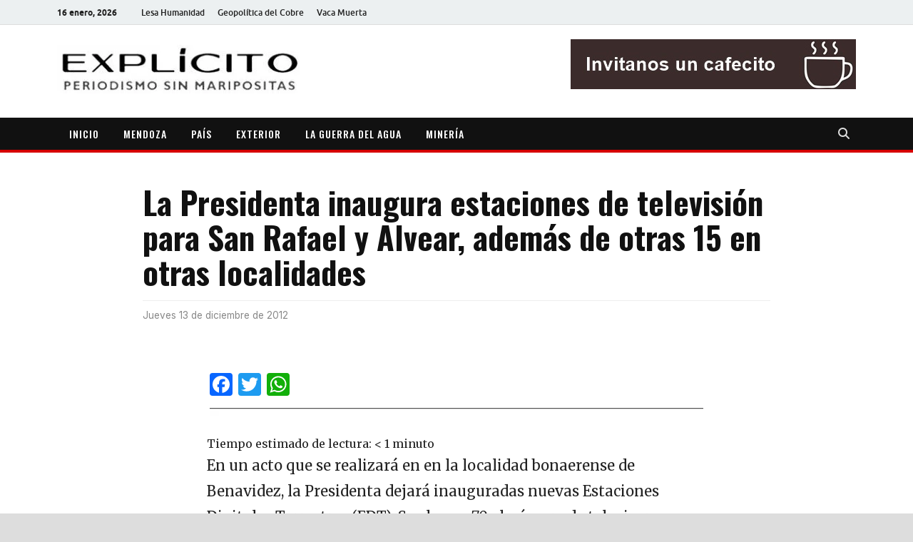

--- FILE ---
content_type: text/html; charset=UTF-8
request_url: https://explicitoonline.com/la-presidenta-inaugurara-un-estacion-digital-de-television-en-san-rafael-junto-a-otras-16-de-otras-localidades-del-pais/
body_size: 12945
content:
<!DOCTYPE html>
<html lang="es">
<head>
<meta charset="UTF-8">
<meta name="viewport" content="width=device-width, initial-scale=1">
<link href="https://fonts.googleapis.com/css2?family=Inter&display=swap" rel="stylesheet">
<link rel="profile" href="http://gmpg.org/xfn/11">
<meta name="google-site-verification" content="4/DAGhmeBz9WMUq4P67pefFnL5e1uadTU4rhJQqze4RdGkHFR3NVAvcUA" />
<title>La Presidenta inaugura estaciones de televisión para San Rafael y Alvear, además de otras 15 en otras localidades &#8211; /EXPLÍCITO</title>
<meta name='robots' content='max-image-preview:large' />
<link rel='dns-prefetch' href='//static.addtoany.com' />
<link rel='dns-prefetch' href='//www.googletagmanager.com' />
<link rel='dns-prefetch' href='//fonts.googleapis.com' />
<link rel="alternate" type="application/rss+xml" title="/EXPLÍCITO &raquo; Feed" href="https://explicitoonline.com/feed/" />
<link rel="alternate" type="application/rss+xml" title="/EXPLÍCITO &raquo; Feed de los comentarios" href="https://explicitoonline.com/comments/feed/" />
<link rel="alternate" type="application/rss+xml" title="/EXPLÍCITO &raquo; Comentario La Presidenta inaugura estaciones de televisión para San Rafael y Alvear, además de otras 15 en otras localidades del feed" href="https://explicitoonline.com/la-presidenta-inaugurara-un-estacion-digital-de-television-en-san-rafael-junto-a-otras-16-de-otras-localidades-del-pais/feed/" />
<link rel="alternate" title="oEmbed (JSON)" type="application/json+oembed" href="https://explicitoonline.com/wp-json/oembed/1.0/embed?url=https%3A%2F%2Fexplicitoonline.com%2Fla-presidenta-inaugurara-un-estacion-digital-de-television-en-san-rafael-junto-a-otras-16-de-otras-localidades-del-pais%2F" />
<link rel="alternate" title="oEmbed (XML)" type="text/xml+oembed" href="https://explicitoonline.com/wp-json/oembed/1.0/embed?url=https%3A%2F%2Fexplicitoonline.com%2Fla-presidenta-inaugurara-un-estacion-digital-de-television-en-san-rafael-junto-a-otras-16-de-otras-localidades-del-pais%2F&#038;format=xml" />
<style id='wp-img-auto-sizes-contain-inline-css' type='text/css'>
img:is([sizes=auto i],[sizes^="auto," i]){contain-intrinsic-size:3000px 1500px}
/*# sourceURL=wp-img-auto-sizes-contain-inline-css */
</style>

<style id='wp-emoji-styles-inline-css' type='text/css'>

	img.wp-smiley, img.emoji {
		display: inline !important;
		border: none !important;
		box-shadow: none !important;
		height: 1em !important;
		width: 1em !important;
		margin: 0 0.07em !important;
		vertical-align: -0.1em !important;
		background: none !important;
		padding: 0 !important;
	}
/*# sourceURL=wp-emoji-styles-inline-css */
</style>
<link rel='stylesheet' id='wp-block-library-css' href='https://explicitoonline.com/wp-includes/css/dist/block-library/style.min.css?ver=6.9' type='text/css' media='all' />
<style id='global-styles-inline-css' type='text/css'>
:root{--wp--preset--aspect-ratio--square: 1;--wp--preset--aspect-ratio--4-3: 4/3;--wp--preset--aspect-ratio--3-4: 3/4;--wp--preset--aspect-ratio--3-2: 3/2;--wp--preset--aspect-ratio--2-3: 2/3;--wp--preset--aspect-ratio--16-9: 16/9;--wp--preset--aspect-ratio--9-16: 9/16;--wp--preset--color--black: #000000;--wp--preset--color--cyan-bluish-gray: #abb8c3;--wp--preset--color--white: #ffffff;--wp--preset--color--pale-pink: #f78da7;--wp--preset--color--vivid-red: #cf2e2e;--wp--preset--color--luminous-vivid-orange: #ff6900;--wp--preset--color--luminous-vivid-amber: #fcb900;--wp--preset--color--light-green-cyan: #7bdcb5;--wp--preset--color--vivid-green-cyan: #00d084;--wp--preset--color--pale-cyan-blue: #8ed1fc;--wp--preset--color--vivid-cyan-blue: #0693e3;--wp--preset--color--vivid-purple: #9b51e0;--wp--preset--gradient--vivid-cyan-blue-to-vivid-purple: linear-gradient(135deg,rgb(6,147,227) 0%,rgb(155,81,224) 100%);--wp--preset--gradient--light-green-cyan-to-vivid-green-cyan: linear-gradient(135deg,rgb(122,220,180) 0%,rgb(0,208,130) 100%);--wp--preset--gradient--luminous-vivid-amber-to-luminous-vivid-orange: linear-gradient(135deg,rgb(252,185,0) 0%,rgb(255,105,0) 100%);--wp--preset--gradient--luminous-vivid-orange-to-vivid-red: linear-gradient(135deg,rgb(255,105,0) 0%,rgb(207,46,46) 100%);--wp--preset--gradient--very-light-gray-to-cyan-bluish-gray: linear-gradient(135deg,rgb(238,238,238) 0%,rgb(169,184,195) 100%);--wp--preset--gradient--cool-to-warm-spectrum: linear-gradient(135deg,rgb(74,234,220) 0%,rgb(151,120,209) 20%,rgb(207,42,186) 40%,rgb(238,44,130) 60%,rgb(251,105,98) 80%,rgb(254,248,76) 100%);--wp--preset--gradient--blush-light-purple: linear-gradient(135deg,rgb(255,206,236) 0%,rgb(152,150,240) 100%);--wp--preset--gradient--blush-bordeaux: linear-gradient(135deg,rgb(254,205,165) 0%,rgb(254,45,45) 50%,rgb(107,0,62) 100%);--wp--preset--gradient--luminous-dusk: linear-gradient(135deg,rgb(255,203,112) 0%,rgb(199,81,192) 50%,rgb(65,88,208) 100%);--wp--preset--gradient--pale-ocean: linear-gradient(135deg,rgb(255,245,203) 0%,rgb(182,227,212) 50%,rgb(51,167,181) 100%);--wp--preset--gradient--electric-grass: linear-gradient(135deg,rgb(202,248,128) 0%,rgb(113,206,126) 100%);--wp--preset--gradient--midnight: linear-gradient(135deg,rgb(2,3,129) 0%,rgb(40,116,252) 100%);--wp--preset--font-size--small: 13px;--wp--preset--font-size--medium: 20px;--wp--preset--font-size--large: 36px;--wp--preset--font-size--x-large: 42px;--wp--preset--spacing--20: 0.44rem;--wp--preset--spacing--30: 0.67rem;--wp--preset--spacing--40: 1rem;--wp--preset--spacing--50: 1.5rem;--wp--preset--spacing--60: 2.25rem;--wp--preset--spacing--70: 3.38rem;--wp--preset--spacing--80: 5.06rem;--wp--preset--shadow--natural: 6px 6px 9px rgba(0, 0, 0, 0.2);--wp--preset--shadow--deep: 12px 12px 50px rgba(0, 0, 0, 0.4);--wp--preset--shadow--sharp: 6px 6px 0px rgba(0, 0, 0, 0.2);--wp--preset--shadow--outlined: 6px 6px 0px -3px rgb(255, 255, 255), 6px 6px rgb(0, 0, 0);--wp--preset--shadow--crisp: 6px 6px 0px rgb(0, 0, 0);}:where(.is-layout-flex){gap: 0.5em;}:where(.is-layout-grid){gap: 0.5em;}body .is-layout-flex{display: flex;}.is-layout-flex{flex-wrap: wrap;align-items: center;}.is-layout-flex > :is(*, div){margin: 0;}body .is-layout-grid{display: grid;}.is-layout-grid > :is(*, div){margin: 0;}:where(.wp-block-columns.is-layout-flex){gap: 2em;}:where(.wp-block-columns.is-layout-grid){gap: 2em;}:where(.wp-block-post-template.is-layout-flex){gap: 1.25em;}:where(.wp-block-post-template.is-layout-grid){gap: 1.25em;}.has-black-color{color: var(--wp--preset--color--black) !important;}.has-cyan-bluish-gray-color{color: var(--wp--preset--color--cyan-bluish-gray) !important;}.has-white-color{color: var(--wp--preset--color--white) !important;}.has-pale-pink-color{color: var(--wp--preset--color--pale-pink) !important;}.has-vivid-red-color{color: var(--wp--preset--color--vivid-red) !important;}.has-luminous-vivid-orange-color{color: var(--wp--preset--color--luminous-vivid-orange) !important;}.has-luminous-vivid-amber-color{color: var(--wp--preset--color--luminous-vivid-amber) !important;}.has-light-green-cyan-color{color: var(--wp--preset--color--light-green-cyan) !important;}.has-vivid-green-cyan-color{color: var(--wp--preset--color--vivid-green-cyan) !important;}.has-pale-cyan-blue-color{color: var(--wp--preset--color--pale-cyan-blue) !important;}.has-vivid-cyan-blue-color{color: var(--wp--preset--color--vivid-cyan-blue) !important;}.has-vivid-purple-color{color: var(--wp--preset--color--vivid-purple) !important;}.has-black-background-color{background-color: var(--wp--preset--color--black) !important;}.has-cyan-bluish-gray-background-color{background-color: var(--wp--preset--color--cyan-bluish-gray) !important;}.has-white-background-color{background-color: var(--wp--preset--color--white) !important;}.has-pale-pink-background-color{background-color: var(--wp--preset--color--pale-pink) !important;}.has-vivid-red-background-color{background-color: var(--wp--preset--color--vivid-red) !important;}.has-luminous-vivid-orange-background-color{background-color: var(--wp--preset--color--luminous-vivid-orange) !important;}.has-luminous-vivid-amber-background-color{background-color: var(--wp--preset--color--luminous-vivid-amber) !important;}.has-light-green-cyan-background-color{background-color: var(--wp--preset--color--light-green-cyan) !important;}.has-vivid-green-cyan-background-color{background-color: var(--wp--preset--color--vivid-green-cyan) !important;}.has-pale-cyan-blue-background-color{background-color: var(--wp--preset--color--pale-cyan-blue) !important;}.has-vivid-cyan-blue-background-color{background-color: var(--wp--preset--color--vivid-cyan-blue) !important;}.has-vivid-purple-background-color{background-color: var(--wp--preset--color--vivid-purple) !important;}.has-black-border-color{border-color: var(--wp--preset--color--black) !important;}.has-cyan-bluish-gray-border-color{border-color: var(--wp--preset--color--cyan-bluish-gray) !important;}.has-white-border-color{border-color: var(--wp--preset--color--white) !important;}.has-pale-pink-border-color{border-color: var(--wp--preset--color--pale-pink) !important;}.has-vivid-red-border-color{border-color: var(--wp--preset--color--vivid-red) !important;}.has-luminous-vivid-orange-border-color{border-color: var(--wp--preset--color--luminous-vivid-orange) !important;}.has-luminous-vivid-amber-border-color{border-color: var(--wp--preset--color--luminous-vivid-amber) !important;}.has-light-green-cyan-border-color{border-color: var(--wp--preset--color--light-green-cyan) !important;}.has-vivid-green-cyan-border-color{border-color: var(--wp--preset--color--vivid-green-cyan) !important;}.has-pale-cyan-blue-border-color{border-color: var(--wp--preset--color--pale-cyan-blue) !important;}.has-vivid-cyan-blue-border-color{border-color: var(--wp--preset--color--vivid-cyan-blue) !important;}.has-vivid-purple-border-color{border-color: var(--wp--preset--color--vivid-purple) !important;}.has-vivid-cyan-blue-to-vivid-purple-gradient-background{background: var(--wp--preset--gradient--vivid-cyan-blue-to-vivid-purple) !important;}.has-light-green-cyan-to-vivid-green-cyan-gradient-background{background: var(--wp--preset--gradient--light-green-cyan-to-vivid-green-cyan) !important;}.has-luminous-vivid-amber-to-luminous-vivid-orange-gradient-background{background: var(--wp--preset--gradient--luminous-vivid-amber-to-luminous-vivid-orange) !important;}.has-luminous-vivid-orange-to-vivid-red-gradient-background{background: var(--wp--preset--gradient--luminous-vivid-orange-to-vivid-red) !important;}.has-very-light-gray-to-cyan-bluish-gray-gradient-background{background: var(--wp--preset--gradient--very-light-gray-to-cyan-bluish-gray) !important;}.has-cool-to-warm-spectrum-gradient-background{background: var(--wp--preset--gradient--cool-to-warm-spectrum) !important;}.has-blush-light-purple-gradient-background{background: var(--wp--preset--gradient--blush-light-purple) !important;}.has-blush-bordeaux-gradient-background{background: var(--wp--preset--gradient--blush-bordeaux) !important;}.has-luminous-dusk-gradient-background{background: var(--wp--preset--gradient--luminous-dusk) !important;}.has-pale-ocean-gradient-background{background: var(--wp--preset--gradient--pale-ocean) !important;}.has-electric-grass-gradient-background{background: var(--wp--preset--gradient--electric-grass) !important;}.has-midnight-gradient-background{background: var(--wp--preset--gradient--midnight) !important;}.has-small-font-size{font-size: var(--wp--preset--font-size--small) !important;}.has-medium-font-size{font-size: var(--wp--preset--font-size--medium) !important;}.has-large-font-size{font-size: var(--wp--preset--font-size--large) !important;}.has-x-large-font-size{font-size: var(--wp--preset--font-size--x-large) !important;}
/*# sourceURL=global-styles-inline-css */
</style>

<style id='classic-theme-styles-inline-css' type='text/css'>
/*! This file is auto-generated */
.wp-block-button__link{color:#fff;background-color:#32373c;border-radius:9999px;box-shadow:none;text-decoration:none;padding:calc(.667em + 2px) calc(1.333em + 2px);font-size:1.125em}.wp-block-file__button{background:#32373c;color:#fff;text-decoration:none}
/*# sourceURL=/wp-includes/css/classic-themes.min.css */
</style>
<link rel='stylesheet' id='google-fonts-explicito-css' href='https://fonts.googleapis.com/css2?family=Merriweather:ital,wght@0,300;0,400;0,700;0,900;1,400&#038;family=Inter:wght@400;600&#038;family=Oswald:wght@500;700&#038;display=swap' type='text/css' media='all' />
<link rel='stylesheet' id='parent-style-css' href='https://explicitoonline.com/wp-content/themes/hitmag/style.css?ver=6.9' type='text/css' media='all' />
<link rel='stylesheet' id='child-style-css' href='https://explicitoonline.com/wp-content/themes/hitmag-child/style.css?ver=9.0%20Centered-Fixed' type='text/css' media='all' />
<link rel='stylesheet' id='hitmag-fonts-css' href='https://explicitoonline.com/wp-content/themes/hitmag/css/fonts.css' type='text/css' media='all' />
<link rel='stylesheet' id='hitmag-font-awesome-css' href='https://explicitoonline.com/wp-content/themes/hitmag/css/all.min.css?ver=6.5.1' type='text/css' media='all' />
<link rel='stylesheet' id='hitmag-style-css' href='https://explicitoonline.com/wp-content/themes/hitmag-child/style.css?ver=9.0%20Centered-Fixed' type='text/css' media='all' />
<link rel='stylesheet' id='addtoany-css' href='https://explicitoonline.com/wp-content/plugins/add-to-any/addtoany.min.css?ver=1.16' type='text/css' media='all' />
<script type="text/javascript" id="addtoany-core-js-before">
/* <![CDATA[ */
window.a2a_config=window.a2a_config||{};a2a_config.callbacks=[];a2a_config.overlays=[];a2a_config.templates={};a2a_localize = {
	Share: "Compartir",
	Save: "Guardar",
	Subscribe: "Suscribir",
	Email: "Correo electrónico",
	Bookmark: "Marcador",
	ShowAll: "Mostrar todo",
	ShowLess: "Mostrar menos",
	FindServices: "Encontrar servicio(s)",
	FindAnyServiceToAddTo: "Encuentra al instante cualquier servicio para añadir a",
	PoweredBy: "Funciona con",
	ShareViaEmail: "Compartir por correo electrónico",
	SubscribeViaEmail: "Suscribirse a través de correo electrónico",
	BookmarkInYourBrowser: "Añadir a marcadores de tu navegador",
	BookmarkInstructions: "Presiona «Ctrl+D» o «\u2318+D» para añadir esta página a marcadores",
	AddToYourFavorites: "Añadir a tus favoritos",
	SendFromWebOrProgram: "Enviar desde cualquier dirección o programa de correo electrónico ",
	EmailProgram: "Programa de correo electrónico",
	More: "Más&#8230;",
	ThanksForSharing: "¡Gracias por compartir!",
	ThanksForFollowing: "¡Gracias por seguirnos!"
};


//# sourceURL=addtoany-core-js-before
/* ]]> */
</script>
<script type="text/javascript" defer src="https://static.addtoany.com/menu/page.js" id="addtoany-core-js"></script>
<script type="text/javascript" src="https://explicitoonline.com/wp-includes/js/jquery/jquery.min.js?ver=3.7.1" id="jquery-core-js"></script>
<script type="text/javascript" src="https://explicitoonline.com/wp-includes/js/jquery/jquery-migrate.min.js?ver=3.4.1" id="jquery-migrate-js"></script>
<script type="text/javascript" defer src="https://explicitoonline.com/wp-content/plugins/add-to-any/addtoany.min.js?ver=1.1" id="addtoany-jquery-js"></script>

<!-- Fragmento de código de la etiqueta de Google (gtag.js) añadida por Site Kit -->
<!-- Fragmento de código de Google Analytics añadido por Site Kit -->
<script type="text/javascript" src="https://www.googletagmanager.com/gtag/js?id=GT-T5JHJG8" id="google_gtagjs-js" async></script>
<script type="text/javascript" id="google_gtagjs-js-after">
/* <![CDATA[ */
window.dataLayer = window.dataLayer || [];function gtag(){dataLayer.push(arguments);}
gtag("set","linker",{"domains":["explicitoonline.com"]});
gtag("js", new Date());
gtag("set", "developer_id.dZTNiMT", true);
gtag("config", "GT-T5JHJG8");
 window._googlesitekit = window._googlesitekit || {}; window._googlesitekit.throttledEvents = []; window._googlesitekit.gtagEvent = (name, data) => { var key = JSON.stringify( { name, data } ); if ( !! window._googlesitekit.throttledEvents[ key ] ) { return; } window._googlesitekit.throttledEvents[ key ] = true; setTimeout( () => { delete window._googlesitekit.throttledEvents[ key ]; }, 5 ); gtag( "event", name, { ...data, event_source: "site-kit" } ); }; 
//# sourceURL=google_gtagjs-js-after
/* ]]> */
</script>
<link rel="https://api.w.org/" href="https://explicitoonline.com/wp-json/" /><link rel="alternate" title="JSON" type="application/json" href="https://explicitoonline.com/wp-json/wp/v2/posts/1776" /><link rel="EditURI" type="application/rsd+xml" title="RSD" href="https://explicitoonline.com/xmlrpc.php?rsd" />
<meta name="generator" content="WordPress 6.9" />
<link rel="canonical" href="https://explicitoonline.com/la-presidenta-inaugurara-un-estacion-digital-de-television-en-san-rafael-junto-a-otras-16-de-otras-localidades-del-pais/" />
<link rel='shortlink' href='https://explicitoonline.com/?p=1776' />
<meta name="generator" content="Site Kit by Google 1.170.0" /><meta name="generator" content="performant-translations 1.2.0">
		<style type="text/css">
			
			button,
			input[type="button"],
			input[type="reset"],
			input[type="submit"] {
				background: #E74C3C;
			}

            .th-readmore {
                background: #E74C3C;
            }           

            a:hover {
                color: #E74C3C;
            } 

            .main-navigation a:hover {
                background-color: #E74C3C;
            }

            .main-navigation .current_page_item > a,
            .main-navigation .current-menu-item > a,
            .main-navigation .current_page_ancestor > a,
            .main-navigation .current-menu-ancestor > a {
                background-color: #E74C3C;
            }

            #main-nav-button:hover {
                background-color: #E74C3C;
            }

            .post-navigation .post-title:hover {
                color: #E74C3C;
            }

            .top-navigation a:hover {
                color: #E74C3C;
            }

            .top-navigation ul ul a:hover {
                background: #E74C3C;
            }

            #top-nav-button:hover {
                color: #E74C3C;
            }

            .responsive-mainnav li a:hover,
            .responsive-topnav li a:hover {
                background: #E74C3C;
            }

            #hm-search-form .search-form .search-submit {
                background-color: #E74C3C;
            }

            .nav-links .current {
                background: #E74C3C;
            }

            .is-style-hitmag-widget-title,
            .elementor-widget-container h5,
            .widgettitle,
            .widget-title {
                border-bottom: 2px solid #E74C3C;
            }

            .footer-widget-title {
                border-bottom: 2px solid #E74C3C;
            }

            .widget-area a:hover {
                color: #E74C3C;
            }

            .footer-widget-area .widget a:hover {
                color: #E74C3C;
            }

            .site-info a:hover {
                color: #E74C3C;
            }

            .wp-block-search .wp-block-search__button,
            .search-form .search-submit {
                background: #E74C3C;
            }

            .hmb-entry-title a:hover {
                color: #E74C3C;
            }

            .hmb-entry-meta a:hover,
            .hms-meta a:hover {
                color: #E74C3C;
            }

            .hms-title a:hover {
                color: #E74C3C;
            }

            .hmw-grid-post .post-title a:hover {
                color: #E74C3C;
            }

            .footer-widget-area .hmw-grid-post .post-title a:hover,
            .footer-widget-area .hmb-entry-title a:hover,
            .footer-widget-area .hms-title a:hover {
                color: #E74C3C;
            }

            .hm-tabs-wdt .ui-state-active {
                border-bottom: 2px solid #E74C3C;
            }

            a.hm-viewall {
                background: #E74C3C;
            }

            #hitmag-tags a,
            .widget_tag_cloud .tagcloud a {
                background: #E74C3C;
            }

            .site-title a {
                color: #E74C3C;
            }

            .hitmag-post .entry-title a:hover {
                color: #E74C3C;
            }

            .hitmag-post .entry-meta a:hover {
                color: #E74C3C;
            }

            .cat-links a {
                color: #E74C3C;
            }

            .hitmag-single .entry-meta a:hover {
                color: #E74C3C;
            }

            .hitmag-single .author a:hover {
                color: #E74C3C;
            }

            .hm-author-content .author-posts-link {
                color: #E74C3C;
            }

            .hm-tags-links a:hover {
                background: #E74C3C;
            }

            .hm-tagged {
                background: #E74C3C;
            }

            .hm-edit-link a.post-edit-link {
                background: #E74C3C;
            }

            .arc-page-title {
                border-bottom: 2px solid #E74C3C;
            }

            .srch-page-title {
                border-bottom: 2px solid #E74C3C;
            }

            .hm-slider-details .cat-links {
                background: #E74C3C;
            }

            .hm-rel-post .post-title a:hover {
                color: #E74C3C;
            }

            .comment-author a {
                color: #E74C3C;
            }

            .comment-metadata a:hover,
            .comment-metadata a:focus,
            .pingback .comment-edit-link:hover,
            .pingback .comment-edit-link:focus {
                color: #E74C3C;
            }

            .comment-reply-link:hover,
            .comment-reply-link:focus {
                background: #E74C3C;
            }

            .required {
                color: #E74C3C;
            }

            blockquote {
                border-left: 3px solid #E74C3C;
            }

            .comment-reply-title small a:before {
                color: #E74C3C;
            }
            
            .woocommerce ul.products li.product h3:hover,
            .woocommerce-widget-area ul li a:hover,
            .woocommerce-loop-product__title:hover {
                color: #E74C3C;
            }

            .woocommerce-product-search input[type="submit"],
            .woocommerce #respond input#submit, 
            .woocommerce a.button, 
            .woocommerce button.button, 
            .woocommerce input.button,
            .woocommerce nav.woocommerce-pagination ul li a:focus,
            .woocommerce nav.woocommerce-pagination ul li a:hover,
            .woocommerce nav.woocommerce-pagination ul li span.current,
            .woocommerce span.onsale,
            .woocommerce-widget-area .widget-title,
            .woocommerce #respond input#submit.alt,
            .woocommerce a.button.alt,
            .woocommerce button.button.alt,
            .woocommerce input.button.alt {
                background: #E74C3C;
            }
            
            .wp-block-quote,
            .wp-block-quote:not(.is-large):not(.is-style-large) {
                border-left: 3px solid #E74C3C;
            }		</style>
	<link rel="pingback" href="https://explicitoonline.com/xmlrpc.php">
<!-- Metaetiquetas de Google AdSense añadidas por Site Kit -->
<meta name="google-adsense-platform-account" content="ca-host-pub-2644536267352236">
<meta name="google-adsense-platform-domain" content="sitekit.withgoogle.com">
<!-- Acabar con las metaetiquetas de Google AdSense añadidas por Site Kit -->
	<style type="text/css">

			.site-title a,
		.site-description {
			position: absolute;
			clip: rect(1px, 1px, 1px, 1px);
		}

	
	</style>
	<link rel="icon" href="https://explicitoonline.com/wp-content/uploads/2021/04/cropped-ico-32x32.png" sizes="32x32" />
<link rel="icon" href="https://explicitoonline.com/wp-content/uploads/2021/04/cropped-ico-192x192.png" sizes="192x192" />
<link rel="apple-touch-icon" href="https://explicitoonline.com/wp-content/uploads/2021/04/cropped-ico-180x180.png" />
<meta name="msapplication-TileImage" content="https://explicitoonline.com/wp-content/uploads/2021/04/cropped-ico-270x270.png" />
		<style type="text/css" id="wp-custom-css">
			/* Clase para romper el contenedor y ocupar todo el ancho de la pantalla */
.video-desbordado {
    width: 100vw;              /* Fuerza el ancho al 100% de la ventana del navegador */
    position: relative;        /* Necesario para el posicionamiento */
    left: 50%;                 /* Mueve el elemento al centro */
    right: 50%;
    margin-left: -50vw;        /* Tira hacia la izquierda la mitad del ancho de pantalla */
    margin-right: -50vw;       /* Tira hacia la derecha la mitad del ancho de pantalla */
    max-width: 100vw;          /* Asegura que no genere scroll horizontal extra */
}



/* =========================================
   DESTACADO ESTILO "HÍBRIDO" (Mitad dentro / Mitad fuera)
   ========================================= */

/* 1. La Caja Base */
body .su-pullquote {
    /* Hacemos la caja un poquito más angosta para que el texto fluya mejor */
    width: 30% !important; 
    max-width: 30% !important;
    box-sizing: border-box !important;
    
    /* DISEÑO ROJO */
    border-top: 4px solid var(--color-primary, #D60000) !important; 
    border-bottom: 1px solid #ccc !important;
    
    /* Limpieza */
    border-left: 0 !important;
    border-right: 0 !important;
    background-color: transparent !important;
    padding: 0px 0 !important;
    margin-top: 0px !important;
    margin-bottom: 5px !important;
    
    /* TIPOGRAFÍA */
    font-family: 'Oswald', sans-serif !important; 
    font-size: 1.4rem !important;
    line-height: 1.5 !important;
    font-weight: 700 !important;
    text-transform: uppercase !important;
    color: #111 !important;
    text-align: left !important;
}

/* 2. ALINEACIÓN DERECHA (Efecto Híbrido) */
body .su-pullquote.su-pullquote-align-right {
    float: right !important;
    margin-left: 70px !important; /* Espacio con el texto */
    
    /* AQUÍ ESTÁ EL TRUCO: Solo sacamos 70px (media caja) */
    margin-right: 70px !important; 
}

/* 3. ALINEACIÓN IZQUIERDA (Efecto Híbrido) */
body .su-pullquote.su-pullquote-align-left {
    float: left !important;
    margin-right: 50px !important;
    
    /* AQUÍ ESTÁ EL TRUCO: Solo sacamos 70px (media caja) */
    margin-left: 40px !important; 
}

/* 4. MÓVIL Y TABLET VERTICAL */
/* Bajamos la protección a 900px para que en tu Laptop SÍ se vea el efecto */
@media (max-width: 900px) {
    body .su-pullquote,
    body .su-pullquote.su-pullquote-align-right, 
    body .su-pullquote.su-pullquote-align-left {
        float: none !important;
        width: 100% !important;
        max-width: 100% !important;
        
        /* Reseteamos márgenes */
        margin-left: 0 !important;
        margin-right: 0 !important;
        margin-bottom: 30px !important;
        
        /* Estilo móvil: Borde al costado */
        border-top: 0 !important;
        border-bottom: 0 !important;
        border-left: 4px solid var(--color-primary, #D60000) !important;
        padding-left: 20px !important;
    }
}


/* =========================================
   FORZAR LAYOUT ANCHO COMPLETO (DEFAULT)
   ========================================= */

/* 1. Obligamos al contenedor principal a usar el 100% */
.hitmag-single-fullwidth {
    width: 100% !important;
    max-width: 100% !important;
    float: none !important;
    padding-right: 0 !important;
    border: none !important;
}

/* 2. Ocultamos cualquier rastro de sidebar por si acaso */
.hitmag-single-fullwidth + #secondary {
    display: none !important;
}

		</style>
		<style id="kirki-inline-styles"></style></head>
<body class="wp-singular post-template-default single single-post postid-1776 single-format-standard wp-custom-logo wp-embed-responsive wp-theme-hitmag wp-child-theme-hitmag-child metaslider-plugin hitmag-full-width group-blog th-content-centered">

<div id="page" class="site hitmag-wrapper">
    <a class="skip-link screen-reader-text" href="#content">Saltar al contenido</a>

    <header id="masthead" class="site-header" role="banner">
        
                
                    
                            <div class="hm-topnavbutton">
                    <div class="hm-nwrap">
                        <a href="#" class="navbutton" id="top-nav-button">Menú superior</a>
                    </div>    
                </div>
                <div class="responsive-topnav"></div>                    
            
            <div class="hm-top-bar">
                <div class="hm-container">
                    
                                            <div class="hm-date">16 enero, 2026</div>
                    
                                            <div id="top-navigation" class="top-navigation">
                            <div class="menu-superior-container"><ul id="top-menu" class="menu"><li id="menu-item-226675" class="menu-item menu-item-type-custom menu-item-object-custom menu-item-226675"><a href="https://explicitoonline.com/tag/lesa-humanidad/">Lesa Humanidad</a></li>
<li id="menu-item-226676" class="menu-item menu-item-type-custom menu-item-object-custom menu-item-226676"><a href="https://explicitoonline.com/category/cobre/">Geopolítica del Cobre</a></li>
<li id="menu-item-226715" class="menu-item menu-item-type-custom menu-item-object-custom menu-item-226715"><a href="http://explicitoonline.com/tag/vaca-muerta/">Vaca Muerta</a></li>
</ul></div>                    
                        </div>        
                    
                    
                </div></div>
        
        <div class="header-main-area ">
            <div class="hm-container">
                
                <div class="site-branding">
                    <div class="site-branding-content">
                        <div class="hm-logo">
                            <a href="https://explicitoonline.com/" class="custom-logo-link" rel="home"><img width="340" height="68" src="https://explicitoonline.com/wp-content/uploads/2019/03/cropped-logo-blanco-W350-340x68.jpg.webp" class="custom-logo" alt="/EXPLÍCITO" decoding="async" srcset="https://explicitoonline.com/wp-content/uploads/2019/03/cropped-logo-blanco-W350-340x68.jpg.webp 340w, https://explicitoonline.com/wp-content/uploads/2019/03/cropped-logo-blanco-W350-340x68-100x20.jpg.webp 100w, https://explicitoonline.com/wp-content/uploads/2019/03/cropped-logo-blanco-W350-340x68-150x30.jpg.webp 150w" sizes="(max-width: 340px) 100vw, 340px" /></a>                        </div><div class="hm-site-title">
                                                            <p class="site-title"><a href="https://explicitoonline.com/" rel="home">/EXPLÍCITO</a></p>
                                                            <p class="site-description">Periodismo sin maripositas</p>
                             
                        </div></div></div>
                <div class="hm-header-sidebar"><aside id="media_image-4" class="widget widget_media_image"><a href="https://cafecito.app/explicitoonline"><img width="400" height="70" src="https://explicitoonline.com/wp-content/uploads/2024/02/banner-cafecito.jpg" class="image wp-image-210001  attachment-full size-full" alt="" style="max-width: 100%; height: auto;" decoding="async" /></a></aside></div>
            </div></div>
        <div class="hm-nav-container">
            <nav id="site-navigation" class="main-navigation" role="navigation">
                <div class="hm-container">
                    <div class="menu-principal-container"><ul id="primary-menu" class="menu"><li id="menu-item-250" class="menu-item menu-item-type-custom menu-item-object-custom menu-item-home menu-item-250"><a href="http://explicitoonline.com/">INICIO</a></li>
<li id="menu-item-138815" class="menu-item menu-item-type-custom menu-item-object-custom menu-item-138815"><a href="http://explicitoonline.com/tag/Mendoza">MENDOZA</a></li>
<li id="menu-item-139452" class="menu-item menu-item-type-custom menu-item-object-custom menu-item-139452"><a href="http://explicitoonline.com/tag/pais/">PAÍS</a></li>
<li id="menu-item-139453" class="menu-item menu-item-type-custom menu-item-object-custom menu-item-139453"><a href="http://explicitoonline.com/tag/exterior/">EXTERIOR</a></li>
<li id="menu-item-146908" class="e74c3c menu-item menu-item-type-custom menu-item-object-custom menu-item-146908"><a href="https://explicitoonline.com/tag/ley-7722/">LA GUERRA DEL AGUA</a></li>
<li id="menu-item-166186" class="menu-item menu-item-type-custom menu-item-object-custom menu-item-166186"><a href="https://explicitoonline.com/tag/mineria">MINERÍA</a></li>
</ul></div>                    
                                            <div class="hm-search-button-icon"></div>
                        <div class="hm-search-box-container">
                            <div class="hm-search-box">
                                <form role="search" method="get" class="search-form" action="https://explicitoonline.com/">
				<label>
					<span class="screen-reader-text">Buscar:</span>
					<input type="search" class="search-field" placeholder="Buscar &hellip;" value="" name="s" />
				</label>
				<input type="submit" class="search-submit" value="Buscar" />
			</form>                            </div></div>                </div></nav><div class="hm-nwrap">
                <a href="#" class="navbutton" id="main-nav-button">Menú principal</a>
            </div>
            <div class="responsive-mainnav"></div>
        </div>
        
    </header><div id="content" class="site-content">
        <div class="hm-container">

<script type="text/javascript">
    function resizeIframe(obj) {
        try {
            obj.style.height = obj.contentWindow.document.body.scrollHeight + 'px';
        } catch (e) {
            // Evita errores de consola si hay bloqueo Cross-Origin
            console.log('Ajuste de iframe bloqueado por CORS o no disponible');
        }
    }
</script>
<div id="primary" class="content-area hitmag-single-fullwidth">
    <main id="main" class="site-main" role="main">

    
        <article id="post-1776" class="hitmag-single hitmag-single-fullwidth post-1776 post type-post status-publish format-standard has-post-thumbnail hentry category-nota2 tag-cristina-fernandez-de-kirchner tag-mendoza tag-politica tag-television-digital-terrestre">

	
    <header class="entry-header"> 
        <h1 class="editorial-widget-title">La Presidenta inaugura estaciones de televisión para San Rafael y Alvear, además de otras 15 en otras localidades</h1>
        <span class="entry-date" ><time datetime="2012-12-13T14:27:29-03:00">Jueves 13 de diciembre de 2012</time></span>    </header> 	

    
	<div class="entry-content" 	>
		<div class="addtoany_share_save_container addtoany_content addtoany_content_top"><div class="a2a_kit a2a_kit_size_32 addtoany_list" data-a2a-url="https://explicitoonline.com/la-presidenta-inaugurara-un-estacion-digital-de-television-en-san-rafael-junto-a-otras-16-de-otras-localidades-del-pais/" data-a2a-title="La Presidenta inaugura estaciones de televisión para San Rafael y Alvear, además de otras 15 en otras localidades"><a class="a2a_button_facebook" href="https://www.addtoany.com/add_to/facebook?linkurl=https%3A%2F%2Fexplicitoonline.com%2Fla-presidenta-inaugurara-un-estacion-digital-de-television-en-san-rafael-junto-a-otras-16-de-otras-localidades-del-pais%2F&amp;linkname=La%20Presidenta%20inaugura%20estaciones%20de%20televisi%C3%B3n%20para%20San%20Rafael%20y%20Alvear%2C%20adem%C3%A1s%20de%20otras%2015%20en%20otras%20localidades" title="Facebook" rel="nofollow noopener" target="_blank"></a><a class="a2a_button_twitter" href="https://www.addtoany.com/add_to/twitter?linkurl=https%3A%2F%2Fexplicitoonline.com%2Fla-presidenta-inaugurara-un-estacion-digital-de-television-en-san-rafael-junto-a-otras-16-de-otras-localidades-del-pais%2F&amp;linkname=La%20Presidenta%20inaugura%20estaciones%20de%20televisi%C3%B3n%20para%20San%20Rafael%20y%20Alvear%2C%20adem%C3%A1s%20de%20otras%2015%20en%20otras%20localidades" title="Twitter" rel="nofollow noopener" target="_blank"></a><a class="a2a_button_whatsapp" href="https://www.addtoany.com/add_to/whatsapp?linkurl=https%3A%2F%2Fexplicitoonline.com%2Fla-presidenta-inaugurara-un-estacion-digital-de-television-en-san-rafael-junto-a-otras-16-de-otras-localidades-del-pais%2F&amp;linkname=La%20Presidenta%20inaugura%20estaciones%20de%20televisi%C3%B3n%20para%20San%20Rafael%20y%20Alvear%2C%20adem%C3%A1s%20de%20otras%2015%20en%20otras%20localidades" title="WhatsApp" rel="nofollow noopener" target="_blank"></a><a class="a2a_button_facebook_like addtoany_special_service" data-href="https://explicitoonline.com/la-presidenta-inaugurara-un-estacion-digital-de-television-en-san-rafael-junto-a-otras-16-de-otras-localidades-del-pais/"></a><a class="a2a_dd addtoany_share_save addtoany_share" href="https://www.addtoany.com/share"><img src="https://explicitoonline.com/wp-content/uploads/2020/01/comp.jpeg.webp" alt="Share"></a></div></div><span class="span-reading-time rt-reading-time" style="display: block;"><span class="rt-label rt-prefix">Tiempo estimado de lectura:</span> <span class="rt-time"> &lt; 1</span> <span class="rt-label rt-postfix">minuto</span></span><p>En un acto que se realizará en en la localidad bonaerense de Benavidez, la Presidenta dejará inauguradas nuevas Estaciones Digitales Terrestres (EDT). Se eleva a 70 el número de televisoras digitales.<span id="more-1776"></span></p>
<p>Las flamantes televisoras se sitúan en las ciudades de Chivilcoy y San Miguel del Monte, en la provincia de Buenos Aires; Villa Angela, en Chaco, y San Rafael, Mendoza, informaron fuentes oficiales.</p>
<p>También en las ciudades de Jachal, en San Juan; Santo Tomé, en Corrientes; Neuquén capital; General Alvear, en Mendoza; Ushuaia, en Tierra del Fuego; Frontera y Ceres, en Santa Fe; Rawson, Trelew y Comodoro Rivadavia, en Chubut; y Puerto Deseado, Río Turbio, Pico Truncado y Puerto San Julián, Santa Cruz.</p>
<p>Con estas inauguraciones, la Plataforma Experimental Terrestre de Transmisión pasará a contar con 70 Estaciones de alta potencia operativas en todo el país, brindando cobertura gratuita de TDA a más de 86 por ciento de la población total del país.</p>
<p>Dentro del mismo plan nacional, también se rubricarán los convenios que permitirán la instalación de la iluminación de la Red Provincial de fibra óptica de La Rioja.</p>
<p>Además se firma un acuerdo entre ARSAT y el Ministerio de Seguridad para desarrollar «Plan Integral de Telecomunicaciones para el Área de Seguridad».</p>
<p>Fuente: Télam</p>
<div class="addtoany_share_save_container addtoany_content addtoany_content_bottom"><div class="a2a_kit a2a_kit_size_32 addtoany_list" data-a2a-url="https://explicitoonline.com/la-presidenta-inaugurara-un-estacion-digital-de-television-en-san-rafael-junto-a-otras-16-de-otras-localidades-del-pais/" data-a2a-title="La Presidenta inaugura estaciones de televisión para San Rafael y Alvear, además de otras 15 en otras localidades"><a class="a2a_button_facebook" href="https://www.addtoany.com/add_to/facebook?linkurl=https%3A%2F%2Fexplicitoonline.com%2Fla-presidenta-inaugurara-un-estacion-digital-de-television-en-san-rafael-junto-a-otras-16-de-otras-localidades-del-pais%2F&amp;linkname=La%20Presidenta%20inaugura%20estaciones%20de%20televisi%C3%B3n%20para%20San%20Rafael%20y%20Alvear%2C%20adem%C3%A1s%20de%20otras%2015%20en%20otras%20localidades" title="Facebook" rel="nofollow noopener" target="_blank"></a><a class="a2a_button_twitter" href="https://www.addtoany.com/add_to/twitter?linkurl=https%3A%2F%2Fexplicitoonline.com%2Fla-presidenta-inaugurara-un-estacion-digital-de-television-en-san-rafael-junto-a-otras-16-de-otras-localidades-del-pais%2F&amp;linkname=La%20Presidenta%20inaugura%20estaciones%20de%20televisi%C3%B3n%20para%20San%20Rafael%20y%20Alvear%2C%20adem%C3%A1s%20de%20otras%2015%20en%20otras%20localidades" title="Twitter" rel="nofollow noopener" target="_blank"></a><a class="a2a_button_whatsapp" href="https://www.addtoany.com/add_to/whatsapp?linkurl=https%3A%2F%2Fexplicitoonline.com%2Fla-presidenta-inaugurara-un-estacion-digital-de-television-en-san-rafael-junto-a-otras-16-de-otras-localidades-del-pais%2F&amp;linkname=La%20Presidenta%20inaugura%20estaciones%20de%20televisi%C3%B3n%20para%20San%20Rafael%20y%20Alvear%2C%20adem%C3%A1s%20de%20otras%2015%20en%20otras%20localidades" title="WhatsApp" rel="nofollow noopener" target="_blank"></a><a class="a2a_button_facebook_like addtoany_special_service" data-href="https://explicitoonline.com/la-presidenta-inaugurara-un-estacion-digital-de-television-en-san-rafael-junto-a-otras-16-de-otras-localidades-del-pais/"></a><a class="a2a_dd addtoany_share_save addtoany_share" href="https://www.addtoany.com/share"><img src="https://explicitoonline.com/wp-content/uploads/2020/01/comp.jpeg.webp" alt="Share"></a></div></div>	</div>
	
	
	<div class="fb-page" 
		 data-href="https://www.facebook.com/explicitoonline/" 
		 data-small-header="true" 
		 data-adapt-container-width="true" 
		 data-hide-cover="true" 
		 data-show-facepile="true"
		 style="margin: 30px auto; text-align: center; display: flex; justify-content: center;">
		 <blockquote cite="https://www.facebook.com/explicitoonline/" class="fb-xfbml-parse-ignore">
			<a href="https://www.facebook.com/explicitoonline/">EXPLÍCITO</a>
		</blockquote>
	</div> 		
	<footer class="entry-footer">
		<span class="hm-tags-links"><span class="hm-tagged">Etiquetada</span><a href="https://explicitoonline.com/tag/cristina-fernandez-de-kirchner/" rel="tag">Cristina Fernández de Kirchner</a><a href="https://explicitoonline.com/tag/mendoza/" rel="tag">Mendoza</a><a href="https://explicitoonline.com/tag/politica/" rel="tag">Política</a><a href="https://explicitoonline.com/tag/television-digital-terrestre/" rel="tag">Televisión Digital Terrestre</a></span>	</footer>
</article>
        
	<nav class="navigation post-navigation" aria-label="Entradas">
		<h2 class="screen-reader-text">Navegación de entradas</h2>
		<div class="nav-links"><div class="nav-previous"><a href="https://explicitoonline.com/el-fin-del-mundo-de-los-mayas-se-asomo-en-la-tarde-del-12-12-12-en-mendoza/" rel="prev">El fin del mundo de los Mayas se asomó en la tarde del 12.12.12 en Mendoza entre el clamor por Justicia y la fiesta de Boca</a></div><div class="nav-next"><a href="https://explicitoonline.com/el-juez-de-san-martin-dalton-martinez-renuncio-ante-una-inminente-destitucion-del-jury-que-lo-dejaria-sin-jubilacion/" rel="next">El juez de San Martín Dalton Martínez renunció ante una inminente destitución del Jury que lo dejaría sin jubilación</a></div></div>
	</nav>
<div id="comments" class="comments-area">

		<div id="respond" class="comment-respond">
		<h3 id="reply-title" class="comment-reply-title">Deja una respuesta <small><a rel="nofollow" id="cancel-comment-reply-link" href="/la-presidenta-inaugurara-un-estacion-digital-de-television-en-san-rafael-junto-a-otras-16-de-otras-localidades-del-pais/#respond" style="display:none;">Cancelar la respuesta</a></small></h3><form action="" method="post" id="commentform" class="comment-form"><p class="comment-notes"><span id="email-notes">Tu dirección de correo electrónico no será publicada.</span> <span class="required-field-message">Los campos obligatorios están marcados con <span class="required">*</span></span></p><p class="comment-form-comment"><label for="comment">Comentario <span class="required">*</span></label> <textarea id="comment" name="comment" cols="45" rows="8" maxlength="65525" required></textarea></p><p class="comment-form-author"><label for="author">Nombre <span class="required">*</span></label> <input id="author" name="author" type="text" value="" size="30" maxlength="245" autocomplete="name" required /></p>
<p class="comment-form-email"><label for="email">Correo electrónico <span class="required">*</span></label> <input id="email" name="email" type="email" value="" size="30" maxlength="100" aria-describedby="email-notes" autocomplete="email" required /></p>
<p class="comment-form-url"><label for="url">Web</label> <input id="url" name="url" type="url" value="" size="30" maxlength="200" autocomplete="url" /></p>
<p class="form-submit"><input name="submit" type="submit" id="submit" class="submit" value="Publicar el comentario" /> <input type='hidden' name='comment_post_ID' value='1776' id='comment_post_ID' />
<input type='hidden' name='comment_parent' id='comment_parent' value='0' />
</p></form>	</div><!-- #respond -->
	
</div><!-- #comments -->
      
   

</main> 
    </div><!-- .hm-container -->
    </div><!-- #content -->

    <footer id="colophon" class="site-footer" role="contentinfo" aria-label="Footer">
        <div class="hm-container">
            <div class="footer-widget-area">
                <div class="footer-sidebar" role="complementary">
                    <aside id="text-2" class="widget widget_text">			<div class="textwidget"><p><span style="vertical-align: inherit;"><span style="vertical-align: inherit;">Edited by: @gabivaldes and @javierpolvani</span></span></p>
</div>
		</aside>                </div>
                <div class="footer-sidebar" role="complementary">
                                    </div>
                <div class="footer-sidebar" role="complementary">
                                    </div>
            </div>
        </div>

        <div class="site-info">
            <div class="hm-container">
                <div class="site-info-owner">
                    Copyright © 2026 <a href="https://explicitoonline.com/" title="/EXPLÍCITO">/EXPLÍCITO</a>.                </div>
                <div class="site-info-designer">
                    <span style="color: #ffffff;">Alojado por <a href="https://duplika.com/" target="_blank">Duplika</a></span>
                </div>
            </div>
        </div>
    </footer>

</div><!-- #page -->
<script type="speculationrules">
{"prefetch":[{"source":"document","where":{"and":[{"href_matches":"/*"},{"not":{"href_matches":["/wp-*.php","/wp-admin/*","/wp-content/uploads/*","/wp-content/*","/wp-content/plugins/*","/wp-content/themes/hitmag-child/*","/wp-content/themes/hitmag/*","/*\\?(.+)"]}},{"not":{"selector_matches":"a[rel~=\"nofollow\"]"}},{"not":{"selector_matches":".no-prefetch, .no-prefetch a"}}]},"eagerness":"conservative"}]}
</script>

    <script type="text/javascript">

        function resizeIframe(obj) {

            try {

                obj.style.height = obj.contentWindow.document.documentElement.scrollHeight + 'px';

            } catch(e) {

                console.log("Resize bloqueado por CORS. Se usará altura CSS por defecto.");

            }

        }

    </script>

    <script type="text/javascript" src="https://explicitoonline.com/wp-content/themes/hitmag/js/navigation.js?ver=9.0%20Centered-Fixed" id="hitmag-navigation-js"></script>
<script type="text/javascript" src="https://explicitoonline.com/wp-content/themes/hitmag/js/skip-link-focus-fix.js?ver=9.0%20Centered-Fixed" id="hitmag-skip-link-focus-fix-js"></script>
<script type="text/javascript" src="https://explicitoonline.com/wp-includes/js/comment-reply.min.js?ver=6.9" id="comment-reply-js" async="async" data-wp-strategy="async" fetchpriority="low"></script>
<script type="text/javascript" src="https://explicitoonline.com/wp-content/themes/hitmag/js/scripts.js?ver=9.0%20Centered-Fixed" id="hitmag-scripts-js"></script>
<script id="wp-emoji-settings" type="application/json">
{"baseUrl":"https://s.w.org/images/core/emoji/17.0.2/72x72/","ext":".png","svgUrl":"https://s.w.org/images/core/emoji/17.0.2/svg/","svgExt":".svg","source":{"concatemoji":"https://explicitoonline.com/wp-includes/js/wp-emoji-release.min.js?ver=6.9"}}
</script>
<script type="module">
/* <![CDATA[ */
/*! This file is auto-generated */
const a=JSON.parse(document.getElementById("wp-emoji-settings").textContent),o=(window._wpemojiSettings=a,"wpEmojiSettingsSupports"),s=["flag","emoji"];function i(e){try{var t={supportTests:e,timestamp:(new Date).valueOf()};sessionStorage.setItem(o,JSON.stringify(t))}catch(e){}}function c(e,t,n){e.clearRect(0,0,e.canvas.width,e.canvas.height),e.fillText(t,0,0);t=new Uint32Array(e.getImageData(0,0,e.canvas.width,e.canvas.height).data);e.clearRect(0,0,e.canvas.width,e.canvas.height),e.fillText(n,0,0);const a=new Uint32Array(e.getImageData(0,0,e.canvas.width,e.canvas.height).data);return t.every((e,t)=>e===a[t])}function p(e,t){e.clearRect(0,0,e.canvas.width,e.canvas.height),e.fillText(t,0,0);var n=e.getImageData(16,16,1,1);for(let e=0;e<n.data.length;e++)if(0!==n.data[e])return!1;return!0}function u(e,t,n,a){switch(t){case"flag":return n(e,"\ud83c\udff3\ufe0f\u200d\u26a7\ufe0f","\ud83c\udff3\ufe0f\u200b\u26a7\ufe0f")?!1:!n(e,"\ud83c\udde8\ud83c\uddf6","\ud83c\udde8\u200b\ud83c\uddf6")&&!n(e,"\ud83c\udff4\udb40\udc67\udb40\udc62\udb40\udc65\udb40\udc6e\udb40\udc67\udb40\udc7f","\ud83c\udff4\u200b\udb40\udc67\u200b\udb40\udc62\u200b\udb40\udc65\u200b\udb40\udc6e\u200b\udb40\udc67\u200b\udb40\udc7f");case"emoji":return!a(e,"\ud83e\u1fac8")}return!1}function f(e,t,n,a){let r;const o=(r="undefined"!=typeof WorkerGlobalScope&&self instanceof WorkerGlobalScope?new OffscreenCanvas(300,150):document.createElement("canvas")).getContext("2d",{willReadFrequently:!0}),s=(o.textBaseline="top",o.font="600 32px Arial",{});return e.forEach(e=>{s[e]=t(o,e,n,a)}),s}function r(e){var t=document.createElement("script");t.src=e,t.defer=!0,document.head.appendChild(t)}a.supports={everything:!0,everythingExceptFlag:!0},new Promise(t=>{let n=function(){try{var e=JSON.parse(sessionStorage.getItem(o));if("object"==typeof e&&"number"==typeof e.timestamp&&(new Date).valueOf()<e.timestamp+604800&&"object"==typeof e.supportTests)return e.supportTests}catch(e){}return null}();if(!n){if("undefined"!=typeof Worker&&"undefined"!=typeof OffscreenCanvas&&"undefined"!=typeof URL&&URL.createObjectURL&&"undefined"!=typeof Blob)try{var e="postMessage("+f.toString()+"("+[JSON.stringify(s),u.toString(),c.toString(),p.toString()].join(",")+"));",a=new Blob([e],{type:"text/javascript"});const r=new Worker(URL.createObjectURL(a),{name:"wpTestEmojiSupports"});return void(r.onmessage=e=>{i(n=e.data),r.terminate(),t(n)})}catch(e){}i(n=f(s,u,c,p))}t(n)}).then(e=>{for(const n in e)a.supports[n]=e[n],a.supports.everything=a.supports.everything&&a.supports[n],"flag"!==n&&(a.supports.everythingExceptFlag=a.supports.everythingExceptFlag&&a.supports[n]);var t;a.supports.everythingExceptFlag=a.supports.everythingExceptFlag&&!a.supports.flag,a.supports.everything||((t=a.source||{}).concatemoji?r(t.concatemoji):t.wpemoji&&t.twemoji&&(r(t.twemoji),r(t.wpemoji)))});
//# sourceURL=https://explicitoonline.com/wp-includes/js/wp-emoji-loader.min.js
/* ]]> */
</script>

<script>let commentForm = document.querySelector("#commentform, #ast-commentform, #fl-comment-form, #ht-commentform");document.onscroll = function () {commentForm.action = "/wp-comments-post.php?6064b5c4edad9a5c20eafeecdc3157a5";};</script>

<!-- Shortcodes Ultimate custom CSS - start -->
<style type="text/css">
.su-pullquote {
    font-family: var(--font-titular) !important; /* Oswald */
    font-size: 1.5rem !important; /* Grande e impactante */
    line-height: 1.3 !important;
    font-weight: 700 !important;
    color: #000 !important; /* Negro fuerte */
    text-transform: uppercase !important; 
    letter-spacing: 0.5px !important;
    
    /* Diseño de Caja */
    border: none !important;
    border-top: 4px solid var(--color-primary) !important; /* Línea roja arriba */
    border-bottom: 1px solid #ddd !important; /* Línea gris abajo */
    padding: 15px 0 !important;
    background: transparent !important; /* Quitamos fondo gris si lo tuviera */
    margin: 10px 30px 20px 0 !important; /* Espacio a la derecha */
}

/* 2. Alineación a la Izquierda */
.su-pullquote-align-left {
    float: left !important;
    max-width: 300px !important; /* Ancho controlado */
    width: 100% !important;
    text-align: left !important;
}

/* 3. Ajuste Móvil */
@media (max-width: 767px) {
    .su-pullquote-align-left {
        float: none !important;
        max-width: 100% !important;
        margin: 20px 0 !important;
    }
}
</style>
<!-- Shortcodes Ultimate custom CSS - end -->
</body>
</html>

<!-- Page cached by LiteSpeed Cache 7.7 on 2026-01-16 23:03:42 -->

--- FILE ---
content_type: text/css
request_url: https://explicitoonline.com/wp-content/themes/hitmag-child/style.css?ver=9.0%20Centered-Fixed
body_size: 3391
content:
/*
Theme Name: HitMag-child-Refactored
Description: Tema Hijo para Diseño Editorial (Texto 740px / Fotos 1200px / Centrado)
Template: hitmag
Version: 9.0 "Centered-Fixed"
*/

/* =========================================
   1. VARIABLES GLOBALES (TIPOGRAFÍA AJUSTADA)
   ========================================= */
:root {
    /* COLORES */
    --color-primary: #D60000;       /* Rojo Explicito */
    --color-dark: #111111;
    --color-text-main: #222222;     
    --color-text-meta: #666666;
    --color-bg-light: #f9f9f9;
    --color-nav-bg: #111111;

    /* FUENTES */
    --font-titular: 'Oswald', sans-serif;   /* Impacto */
    --font-cuerpo: 'Merriweather', serif;   /* Lectura */
    --font-ui: 'Inter', sans-serif;         /* Volantas/Datos */

    /* TAMAÑOS RESPONSIVOS (Equilibrados) */
    
    /* Volanta: Pequeña y técnica */
    --text-volanta: clamp(0.85rem, 1.5vw, 1rem); 

    /* Título: Grande y dominante */
    --text-titulo: clamp(2rem, 4vw, 3rem); 
    
     /* Título: dos */
    --text-titulo2: clamp(1.5rem, 3vw, 2rem); 
    
    /* Bajada: Diferenciada del cuerpo */
    --text-bajada: clamp(1.2rem, 2vw, 1.35rem);

    /* Cuerpo: Legible y moderno (aprox 20px en desktop) */
    --text-body: clamp(1.125rem, 2.5vw, 1.25rem); 
    
    /* ANCHOS */
    --width-reading: 740px;    /* Ancho del Texto */
    --width-wide: 1200px;      /* Ancho de Fotos */
}

/* =========================================
   2. ESTILOS BÁSICOS
   ========================================= */
body {
    overflow-x: hidden !important;
    color: var(--color-text-main);
    font-family: var(--font-cuerpo);
    text-rendering: optimizeLegibility;
    -webkit-font-smoothing: antialiased;
}

/* Navegación */
.main-navigation {
    background: var(--color-nav-bg);
    border-bottom: 4px solid var(--color-primary);
}
.main-navigation ul li a {
    font-family: var(--font-titular);
    color: #fff;
    font-weight: 500;
    text-transform: uppercase;
    letter-spacing: 1px;
}
.main-navigation ul li a:hover {
    background: var(--color-primary);
}

/* =========================================
   3. ESTRUCTURA Y ALINEACIÓN (EL FIX CRÍTICO)
   ========================================= */

/* A. Contenedor Principal al 100% */
.hitmag-single-fullwidth .entry-content {
    width: 100% !important;
    max-width: 100% !important;
    padding: 0 !important;
}

/* B. CENTRADO DEL TEXTO (La columna vertebral) */
/* Esto fuerza a que el texto y el header se vayan al medio */
.hitmag-single-fullwidth .entry-content > * {
    max-width: 740px;
    margin-left: auto !important;
    margin-right: auto !important;
    padding-left: 20px;
    padding-right: 20px;
    box-sizing: border-box;
}

/* Alineación de texto dentro de la caja centrada */
.hitmag-single .entry-header {
    text-align: left; /* El bloque está centrado, el texto alineado a la izq */
    margin-bottom: 0px !important;
    max-width: 900px;
    margin-left: auto !important;
    margin-right: auto !important;
    padding-left: 10px;
    padding-right: 10px;
    box-sizing: border-box;
}

/* =========================================
   4. TIPOGRAFÍA DE LA NOTA
   ========================================= */

/* Volanta (Sobre el título) */
.entry-volanta {
    font-family: var(--font-ui);
    color: var(--color-primary);
    font-size: var(--text-volanta);
    font-weight: 700;
    text-transform: uppercase;
    letter-spacing: 1px;
    margin-bottom: 10px;
    display: block;
    line-height: 1;
}

.entry-title, .hmb-entry-title {
    font-family: var(--font-titular);
    font-weight: 1000;
    color: var(--color-dark);
    font-size: 28px;
    line-height: 1.15;
    margin-top: 5px;
    margin-bottom: 20px;
    text-transform: none; /* Dejamos que decida el redactor, o uppercase si prefieres */
}

/* Bajada / Copete */
.entrada-bajada-stream {
    font-family: var(--font-cuerpo);
    font-size: var(--text-bajada);
    line-height: 1.4;
    color: #444; /* Gris oscuro, no negro */
    margin-bottom: 25px;
    margin-top: 5px;    
    font-weight: 400;
    border-left: 2px solid var(--color-primary); 
    padding-left: 10px;
    padding-right: 10px; 
}

/* Fecha */
.entry-date {
    font-family: var(--font-ui);
    font-size: 0.85rem;
    color: #888;
    margin-bottom: 30px;
    border-top: 1px solid #eee;
    padding-top: 10px;
    display: inline-block;
    width: 100%;
}

/* Cuerpo del Texto */
.entry-content p {
    font-family: var(--font-cuerpo);
    font-size: var(--text-body);
    line-height: 1.8;
    color: var(--color-text-main);
    margin-bottom: 1.8em;
}

/* --- CÓDIGO FINAL DE LETRA CAPITAL --- */
/* 1. LIMPIEZA TOTAL (Reseteo de seguridad) */
.entry-content *::first-letter {
    float: none !important;
    font-size: inherit !important;
    line-height: inherit !important;
    margin: 0 !important;
}

/* Forzamos el tamaño con PX y !important */
.con-letra-capital::first-letter {
    float: left !important;
    font-family: var(--font-titular, Georgia, serif) !important; /* Agregué Georgia por si falla la var */
    
    font-size: 65px !important; /* Tamaño gigante en píxeles (antes era rem) */
    line-height: 0.75 !important; /* Muy apretado para que no empuje el texto */
    
    margin-right: 15px !important;
    margin-top: 10px !important; /* Un poco más abajo para alinear */
    padding: 0 !important;
    
    color: var(--color-primary, red) !important; 
    font-weight: 700 !important;
}

/* Ajuste de seguridad */
.con-letra-capital {
    clear: both;
    overflow: visible;
}

/* --- AJUSTE PARA CELULARES (Responsive) --- */
@media (max-width: 768px) {
    .con-letra-capital::first-letter {
        font-size: 42px !important; /* Bajamos de 65px a 42px */
        line-height: 0.9 !important;  /* Un poco más "relajado" que en desktop */
        margin-right: 8px !important; /* Menos margen derecho */
        margin-top: 8px !important;   /* Reajuste vertical */
    }

    /* TRUCO PARA EL DESBORDE: */
    line-height: 0.8;  /* Mantenlo bajo para que no empuje muchas líneas hacia abajo */
    padding-right: 20px; /* Forzamos un espacio "físico" a la derecha de la letra */
    padding-top: 5px;    /* Un poco de aire arriba */
    padding-bottom: 5px; /* Un poco de aire abajo */
    margin: 0;           /* Reseteamos márgenes para que mande el padding */
}

/* Citas (Blockquotes) */
blockquote {
    font-family: var(--font-titular);
    font-size: 1.7rem;
    color: #000;
    border-left: 5px solid var(--color-primary);
    margin: 40px auto;
    padding: 10px 25px;
    font-style: italic;
    background: transparent;
}

/* =========================================
   5. EXCEPCIONES (IMÁGENES ANCHAS - "LA LLAVE")
   ========================================= */

/* Estos elementos rompen los 740px y llegan a 1200px */
.hitmag-single-fullwidth .entry-content > figure,
.hitmag-single-fullwidth .entry-content > .wp-block-image,
.hitmag-single-fullwidth .entry-content > .wp-caption,
.hitmag-single-fullwidth .entry-content > img,
.hitmag-single-fullwidth .entry-content > .embed, 
.hitmag-single-fullwidth .entry-content > .iframe-container,
.hitmag-single-fullwidth .entry-content > .cobre-iframe-frame,
.hitmag-single-fullwidth .entry-content > .alignwide {
    max-width: var(--width-wide) !important;
    width: 100% !important;
    /* Mantener centrado el bloque ancho */
    margin-left: auto !important;
    margin-right: auto !important;
    padding-left: 0 !important;
    padding-right: 0 !important;
    display: block !important;
}

/* Full Width Total (Borde a Borde de pantalla) */
.hitmag-single-fullwidth .entry-content > .alignfull {
    width: 100vw;
    max-width: 100vw !important;
    position: relative;
    left: 50%;
    right: 50%;
    margin-left: -50vw !important;
    margin-right: -50vw !important;
}

/* =========================================
   6. EXTRAS: GRILLA DE CATEGORÍAS Y COBRE
   ========================================= */

/* Layout Categoría */
.seccion-categoria {
    max-width: var(--width-wide); 
    margin: 0 auto 60px auto;     
    padding: 0 20px;
}
.titulo-seccion {
    font-family: var(--font-titular);
    font-size: 2.2rem;
    color: var(--color-primary); 
    border-bottom: 2px solid var(--color-dark);
    margin-bottom: 30px;
}
.grilla-doble {
    display: grid;
    grid-template-columns: 1fr 1fr; 
    gap: 40px; 
}

/* Tarjeta de Nota */
.nota-card {
    border-bottom: 1px solid #eee; 
    padding-bottom: 20px; 
}

.nota-imagen-wrap {
    width: 100%;
    /* height: 300px;  <-- ELIMINAR O COMENTAR ESTO */
    aspect-ratio: 16 / 9; /* <-- AGREGAR ESTO */
    overflow: hidden;
    margin-bottom: 15px;
    position: relative; /* Buena práctica para contenedores de img */
}

.nota-imagen-wrap img {
    width: 100%;
    height: 100%;
    object-fit: cover; 
    transition: transform 0.3s ease;
}
.nota-card:hover .nota-imagen-wrap img {
    transform: scale(1.05); 
}
.nota-card h3 {
    font-family: var(--font-titular);
    font-size: 1.6rem;
    line-height: 1.2;
    text-transform: uppercase;
    margin-bottom: 10px;
}
.nota-card h3 a { color: var(--color-dark); text-decoration: none; }
.nota-card h3 a:hover { color: var(--color-primary); }

/* =========================================
   7. RESPONSIVE
   ========================================= */
@media (max-width: 300px) {
    .grilla-doble {
        grid-template-columns: 1fr; 
    }
    .hitmag-single .entry-title {
        font-size: 2rem; /* Título móvil */
    }
    .entrada-bajada-stream {
        font-size: 1.1rem;
    }
}

/* =========================================
   8. ESTILOS WIDGET EDITORIAL (HOME)
   ========================================= */

/* Título del Widget (Equilibrado) */
.editorial-widget-title {
    font-family: var(--font-titular);
    font-size: 2.8rem; /* 38px aprox. (La nota individual tiene 48px) */
    line-height: 1.1;
    color: var(--color-dark);
    margin-top: 5px;
    margin-bottom: 15px;
    font-weight: 700;
    text-transform: none;
}

.editorial-widget-title a {
    color: inherit;
    text-decoration: none;
}
.editorial-widget-title a:hover {
    color: var(--color-primary);
}

/* Ajuste de Volanta en Widget */
.widget-volanta {
    font-size: 0.9rem; /* Un poco más discreta */
    margin-bottom: 5px;
}

/* Ajuste de Bajada en Widget */
.widget-bajada {
    font-size: 1.15rem; /* Un poco más chica que en el post */
    line-height: 1.5;
    border-left-width: 3px; /* Borde rojo un poco más fino */
}

/* Botón "Leer Nota Completa" */
.btn-leernota {
    display: inline-block;
    background-color: var(--color-primary);
    color: #fff !important;
    padding: 12px 25px;
    font-family: var(--font-titular);
    text-transform: uppercase;
    font-weight: 500;
    letter-spacing: 1px;
    border-radius: 3px;
    text-decoration: none;
    transition: background 0.3s ease;
}

.btn-leernota:hover {
    background-color: #000; /* Negro al pasar el mouse */
}

/* =========================================
   9. IFRAME DESBORDADO (BORDE A BORDE)
   ========================================= */
.iframe-desbordado {
  width: 100vw;              /* 100% del ancho de la ventana, no del padre */
  position: relative;        /* Necesario para posicionar */
  left: 50%;                 /* Mueve el elemento al centro */
  right: 50%;
  margin-left: -50vw;        /* Tira del elemento hacia la izquierda la mitad de la pantalla */
  margin-right: -50vw;       /* Tira hacia la derecha */
}




/* =========================================
   OVERRIDES RESPONSIVE PARA ENTRADAS
   ========================================= */

/* 1. Imágenes dentro de entradas: nunca desbordar */
.entry-content img {
  max-width: 100%;
  height: auto;
}

/* 2. Iframes y embeds: responsivos */
.iframe-container {
  position: relative;
  width: 100%;
  padding-bottom: 56.25%; /* 16:9 */
  height: 0;
}
.iframe-container iframe {
  position: absolute;
  top: 0;
  left: 0;
  width: 100%;
  height: 100%;
}

/* 3. Ajuste de .iframe-desbordado: solo en móviles */
@media (max-width: 768px) {
  .iframe-desbordado {
    width: 100vw;
    position: relative;
    left: 50%;
    right: 50%;
    margin-left: -50vw;
    margin-right: -50vw;
  }
}

/* 4. En PC, limitar .iframe-desbordado para que no rompa */
@media (min-width: 769px) {
  .iframe-desbordado {
    max-width: var(--width-wide);
    margin: 0 auto;
    left: auto;
    right: auto;
  }
}
